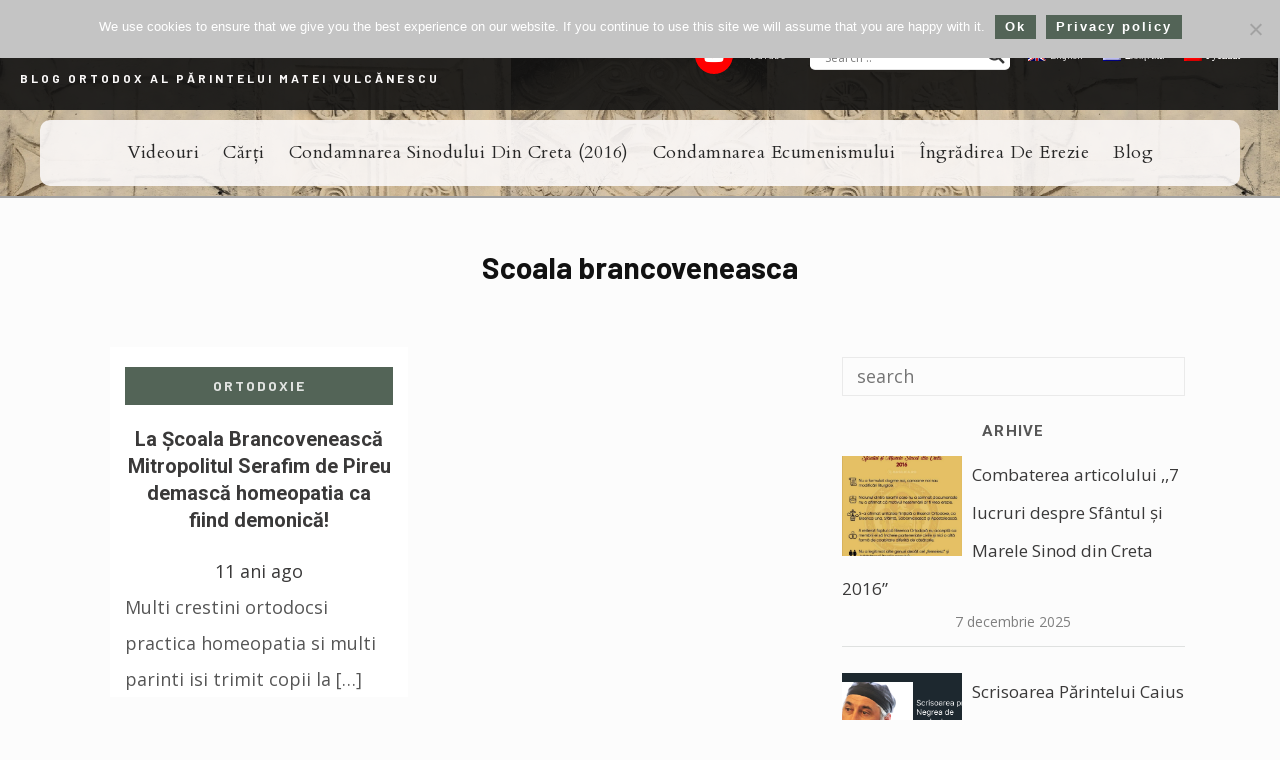

--- FILE ---
content_type: text/css
request_url: https://ortodoxiacatholica.com/wp-content/themes/hannah/assets/fonts/hannah-icons/style.css
body_size: 109
content:
@font-face {
  font-family: 'hannah-icons';
  src:  url('fonts/hannah-icons.eot?b24vsr');
  src:  url('fonts/hannah-icons.eot?b24vsr#iefix') format('embedded-opentype'),
    url('fonts/hannah-icons.ttf?b24vsr') format('truetype'),
    url('fonts/hannah-icons.woff?b24vsr') format('woff'),
    url('fonts/hannah-icons.svg?b24vsr#hannah-icons') format('svg');
  font-weight: normal;
  font-style: normal;
}

[class^="hn-icon--"], [class*=" hn-icon--"] {
  /* use !important to prevent issues with browser extensions that change fonts */
  font-family: 'hannah-icons' !important;
  speak: none;
  font-style: normal;
  font-weight: normal;
  font-variant: normal;
  text-transform: none;
  line-height: 1;

  /* Better Font Rendering =========== */
  -webkit-font-smoothing: antialiased;
  -moz-osx-font-smoothing: grayscale;
}

.hn-icon--close:before {
  content: "\e700";
}
.hn-icon--search:before {
  content: "\e701";
}
.hn-icon--link-broken:before {
  content: "\e702";
}
.hn-icon--link:before {
  content: "\e703";
}
.hn-icon--arrow-long-left:before {
  content: "\e704";
}
.hn-icon--arrow-long-right:before {
  content: "\e705";
}
.hn-icon--arrow-long-up:before {
  content: "\e706";
}
.hn-icon--arrow-long-down:before {
  content: "\e707";
}
.hn-icon--send:before {
  content: "\e708";
}
.hn-icon--light-bolt:before {
  content: "\e709";
}
.hn-icon--quote:before {
  content: "\e710";
}
.hn-icon--chevron-up:before {
  content: "\e711";
}
.hn-icon--arrow-left:before {
  content: "\e712";
}
.hn-icon--arrow-right:before {
  content: "\e713";
}
.hn-icon--more:before {
  content: "\e714";
}
.hn-icon--social:before {
  content: "\e715";
}
.hn-icon--menu:before {
  content: "\e716";
}
.hn-icon--heart:before {
  content: "\e717";
}
.hn-icon--audio:before {
  content: "\e718";
}
.hn-icon--gallery:before {
  content: "\e719";
}
.hn-icon--video:before {
  content: "\e720";
}


--- FILE ---
content_type: text/css
request_url: https://ortodoxiacatholica.com/wp-content/uploads/zionbuilder/cache/post-8752.css
body_size: 1200
content:
#uid1719283839771 .zb-section__innerWrapper { max-width:1120px }#uid1719283839772 {margin-top:50px;width:100%;}@media (max-width:575px) {#uid1719283839772 {text-align:center;}}#uid1719283839773 {text-align:center;font-family:Barlow;font-size:30px;font-weight:600;}@media (max-width:991px) {#uid1719283839773 {margin-bottom:0px;margin-top:0px;text-align:center;font-family:Barlow;font-size:30px;}}#uid1719283839774 {-ms-flex-wrap:wrap; flex-wrap:wrap;-webkit-box-orient:vertical; -webkit-box-direction:normal;  -ms-flex-direction: column; flex-direction:column;-webkit-box-align:start; -ms-flex-align:start; align-items:flex-start;-webkit-box-pack: start; -ms-flex-pack: start; justify-content: flex-start;padding-left:0px;padding-top:50px;}#uid1719283839775 {padding-left:0;-webkit-box-orient:horizontal; -webkit-box-direction:normal;  -ms-flex-direction:row; flex-direction:row;-ms-flex-wrap:wrap; flex-wrap:wrap;display:flex;display:-webkit-box; display:-moz-box; display:-ms-flexbox; display:-webkit-flex;-webkit-box-align:start; -ms-flex-align:start; align-items:flex-start;-webkit-box-pack: start; -ms-flex-pack: start; justify-content: flex-start;}.zb .uid1719283839776 {padding-left:15px;padding-right:15px;min-height:600px;margin-bottom:15px;-webkit-box-orient:vertical; -webkit-box-direction:normal;  -ms-flex-direction: column; flex-direction:column;}.zb-el-zionImage {  display:block;}.zb-el-zionImage a {  display:inline-block;}.zb .uid1719283839777 {text-align:center;}.zb .uid1719283839777 img {width:auto;max-height:446px;}.zb .uid1719283839778 {min-height:320px;margin-top:-10px;background-color:#ffffff;padding-left:15px;padding-right:15px;padding-top:20px;margin-left:15px;margin-right:15px;}.zb .uid1719283839779 {text-align:center;font-family:Barlow;font-size:14px;font-weight:700;color:#ffffff;background-color:#536457;padding-top:10px;padding-bottom:10px;text-transform:uppercase;letter-spacing:2px;}.zb .uid1719283839779:hover {color:#53645736;}.zb .uid1719283839779 a {color:hsla(0, 0%, 100%, 0.82);}.zb .uid1719283839779 a:hover {color:rgb(255, 255, 255);}#uid1719283839779 a {color:#FFF;}.zb .uid17192838397710 {font-family:Barlow Semi Condensed;font-size:20px;text-align:center;overflow:hidden;transition:color 200ms ease ;}.zb .uid17192838397710:hover {color:#536457;}.zb .uid17192838397710 a {font-family:Roboto;color:#3a3939;}.zb .uid17192838397711 {text-align:center;font-family:Open Sans;font-size:18px;color:#3a3939;}.zb-el-pagination--no-numbers > a {  margin-right:5px;}#uid17192838397713 {width:100%;text-align:center;padding-top:30px;padding-bottom:30px;}#uid17192838397713 .page-numbers {font-family:Open Sans;font-size:14px;padding-top:8px;padding-right:8px;padding-bottom:8px;padding-left:8px;font-weight:600;}#uid17192838397713 .page-numbers.current {background-color:#536457;color:hsla(0, 0%, 100%, 0.82);font-family:Open Sans;font-size:16px;}#uid17192838397713 .page-numbers.prev {text-transform:uppercase;font-family:Barlow;font-weight:600;letter-spacing:2px;}#uid17192838397713 .page-numbers.next {text-transform:uppercase;font-family:Barlow;letter-spacing:2px;}#uid17192838397714 {padding-top:50px;}#uid1860630170641 {margin-bottom:20px;}#uid1860070919563 {margin-bottom:20px;}#uid1860070919562 {font-family:Roboto;letter-spacing:1.3px;text-transform:uppercase;text-align:center;font-size:15px;font-weight:700;margin-bottom:10px;}.zb .uid1860070919564 {min-height:202px;margin-bottom:15px;display:block;}.zb .uid1860070919564:after {content:" ";content: ;display:block;clear:both;}.zb .uid1860070919565 {height:100px;width:120px;background-repeat:no-repeat;float:left;display:inline-block;margin-right:10px;background-size:cover;background-position:50% 27%;}@media (max-width:575px) {.zb .uid1860070919565 {display:block;float:left;}}.zb-el-zionButton {  display:flex;  width:100%;}.zb-el-button {  display:flex;}.zb-el-button--has-icon.zb-el-button--icon-right .zb-el-button__text {  margin-right:10px;}.zb-el-button--icon-right {  flex-direction:row-reverse;}.zb-el-button--icon-right .zb-el-button__icon {  margin-right:0;  margin-left:10px;}.zb-el-button__icon {  margin-right:10px;}.zb-el-button--icon-left {  flex-direction:row;}.zb-el-button--icon-left .zb-el-button__icon {  margin-right:10px;}.zb-el-button--icon-top {  flex-direction:column;  align-items:center;}.zb-el-button--icon-top .zb-el-button__icon {  margin-right:0;  margin-bottom:5px;}.zb-el-button--icon-bottom {  flex-direction:column-reverse;  align-items:center;}.zb-el-button--icon-bottom .zb-el-button__icon {  margin-top:5px;  margin-right:0;}.zb-el-zionButton--align--right {  justify-content:flex-end;}.zb-el-zionButton--align--left {  justify-content:flex-start;}.zb-el-zionButton--align--center {  justify-content:center;}.zb-el-button {  padding:15px 20px;  color:#fff;  line-height:1;  text-decoration:none;  background-color:#006dd2;  border-radius:3px;}.zb-el-button--icon-black {  color:#fff;  background-color:#000;}.zb-el-button--icon-dark {  color:#fff;  background-color:#3a3a3a;}.zb-el-button--icon-gray {  color:#313131;  background-color:#dcdcdc;}.zb-el-button--icon-white {  color:#313131;  background-color:#fff;}.zb-el-button--icon-succes {  color:#fff;  background-color:#28a745;}.zb-el-button--icon-danger {  color:#fff;  background-color:#dc3545;}.zb-el-button--icon-warning {  color:#fff;  background-color:#edbf34;}.zb-el-button--icon-info {  color:#fff;  background-color:#17a2b8;}.zb-el-button--icon-link {  color:#006dd2;  background:none;}.zb-el-button--normal {  border-radius:0;}.zb-el-button--semi-rounded {  border-radius:3px;}.zb-el-button--rounded {  border-radius:200px;}.zb-el-button--size-small {  padding:12px 15px;  font-size:13px;}.zb-el-button--size-normal {  padding:16px 20px;  font-size:14px;}.zb-el-button--size-medium {  padding:22px 26px;  font-size:14px;}.zb-el-button--size-large {  padding:26px 36px;  font-size:16px;}.zb-el-button--full-width {  justify-content:center;  align-items:center;  width:100%;}@media (max-width:991.98px) {  .zb-el-zionButton--lg--align--left {    justify-content:flex-start;  }  .zb-el-zionButton--lg--align--right {    justify-content:flex-end;  }  .zb-el-zionButton--lg--align--center {    justify-content:center;  }}@media (max-width:767.98px) {  .zb-el-zionButton--md--align--left {    justify-content:flex-start;  }  .zb-el-zionButton--md--align--right {    justify-content:flex-end;  }  .zb-el-zionButton--md--align--center {    justify-content:center;  }}@media (max-width:575.98px) {  .zb-el-zionButton--sm--align--left {    justify-content:flex-start;  }  .zb-el-zionButton--sm--align--right {    justify-content:flex-end;  }  .zb-el-zionButton--sm--align--center {    justify-content:center;  }}.zb .uid1860070919566 {padding-top:0px;text-align:left;display:block;font-family:Cardo;font-size:14px;}.zb .uid1860070919566 .zb-el-button {font-family:Open Sans;color:#3a3939;font-size:17px;line-height:38px;display:block;text-align:left;padding-top:0px;padding-right:0px;padding-bottom:0px;padding-left:0px;}.zb .uid1860070919566 .zb-el-button:hover {color:#536457;}.zb .uid1860072619621 {text-align:center;font-family:Open Sans;border-bottom:1px solid hsla(173, 4%, 52%, 0.24);padding-bottom:10px;color:#808080;font-size:14px;}#uid1860074197441 {width:100%;text-align:center;padding-top:30px;padding-bottom:30px;}#uid1860074197441 .page-numbers {font-family:Open Sans;font-size:14px;padding-top:8px;padding-right:8px;padding-bottom:8px;padding-left:8px;font-weight:600;}#uid1860074197441 .page-numbers.current {background-color:#536457;color:hsla(0, 0%, 100%, 0.82);font-family:Open Sans;font-size:16px;}#uid1860074197441 .page-numbers.prev {text-transform:uppercase;font-family:Barlow;font-weight:600;letter-spacing:2px;}#uid1860074197441 .page-numbers.next {text-transform:uppercase;font-family:Barlow;letter-spacing:2px;}#uid1860631679971 {font-size:10px;}#uid1860631679971 .mailpoet_form_paragraph {font-size:10px;}

--- FILE ---
content_type: application/javascript
request_url: https://ortodoxiacatholica.com/wp-content/themes/hannah/assets/js/globals.js
body_size: -180
content:
"use strict";
/**
 * Check to see whether or not an element has the specified attribute
 * @param attr
 * @returns {boolean}
 */
function jqHasAttribute( attr ){
    return ( ( typeof(attr) !== 'undefined' ) && attr !== false );
}

( function($){
    $.Hannah = {
        swiperOptions : {
            navigation: {
                nextEl: '.swiper-button-next',
                prevEl: '.swiper-button-prev'
            }
        }
    };
})(jQuery);



--- FILE ---
content_type: application/javascript
request_url: https://ortodoxiacatholica.com/wp-content/plugins/zionbuilder-pro/core/dist/animateJS.js
body_size: 580
content:
var __defProp = Object.defineProperty;
var __getOwnPropSymbols = Object.getOwnPropertySymbols;
var __hasOwnProp = Object.prototype.hasOwnProperty;
var __propIsEnum = Object.prototype.propertyIsEnumerable;
var __defNormalProp = (obj, key, value) => key in obj ? __defProp(obj, key, { enumerable: true, configurable: true, writable: true, value }) : obj[key] = value;
var __spreadValues = (a, b) => {
  for (var prop in b || (b = {}))
    if (__hasOwnProp.call(b, prop))
      __defNormalProp(a, prop, b[prop]);
  if (__getOwnPropSymbols)
    for (var prop of __getOwnPropSymbols(b)) {
      if (__propIsEnum.call(b, prop))
        __defNormalProp(a, prop, b[prop]);
    }
  return a;
};
(function() {
  "use strict";
  const intersectionObserverSupport = function() {
    return "IntersectionObserver" in window && "IntersectionObserverEntry" in window && "intersectionRatio" in window.IntersectionObserverEntry.prototype;
  };
  const observe = function(elements, callback, options = {}) {
    const optionsWithDefaults = __spreadValues({}, options);
    const observer = new IntersectionObserver(callback, optionsWithDefaults);
    elements.forEach((element) => {
      observer.observe(element);
    });
    return observer;
  };
  const animateJs = function(options) {
    let elements;
    options = __spreadValues({
      animationClass: "animated",
      selector: "ajs__element",
      watchForChanges: true,
      mode: "css_class",
      once: true
    }, options);
    const selector = options.selector;
    if (typeof selector === "string") {
      elements = document.querySelectorAll(`.${selector}`);
    } else if (typeof selector === "object" && selector[0] && selector[0].nodeType === 1 || selector instanceof Array) {
      elements = [...selector];
    } else if (typeof selector === "object" && selector.nodeType === 1) {
      elements = [selector];
    } else {
      console.warn("You need to specify the selector.");
      return;
    }
    const applyAnimation = function(domNode) {
      if (domNode.dataset.ajsAnimation) {
        domNode.classList.add(domNode.dataset.ajsAnimation, options.animationClass);
      }
    };
    if (!intersectionObserverSupport()) {
      elements.forEach((element) => {
        applyAnimation(element);
      });
    }
    const onElementInViewport = function(entries, observer2) {
      entries.forEach((entry) => {
        if (entry.isIntersecting) {
          if (options.mode === "css_class" && options.animationClass) {
            applyAnimation(entry.target);
          } else if (options.mode === "event") {
            const event = new Event("inViewport");
            entry.target.dispatchEvent(event);
          }
          if (options.once) {
            observer2.unobserve(entry.target);
          }
        }
      });
    };
    const observer = observe(elements, onElementInViewport);
    const destroy = function() {
      observer.disconnect();
      elements = null;
    };
    return {
      destroy
    };
  };
  window.animateJS = animateJs;
})();


--- FILE ---
content_type: application/javascript
request_url: https://ortodoxiacatholica.com/wp-content/themes/hannah/assets/js/homepage-post-slideshow.js
body_size: 66
content:
jQuery(function ($) {
    "use strict";

    if( typeof(HANNAH_JS) === 'undefined'){
        return;
    }

    if( 'carousel' === HANNAH_JS.slideshow_style) {
        (function initSlideshow() {
            var settings = $.extend({}, $.Hannah.swiperOptions, {
                slidesPerView: 3,
                spaceBetween: 15,
                autoplay: true,
                watchSlidesVisibility: true,
                pagination: false,
                freeModeMomentumBounce: false,
                freeModeMomentum: false,
                resistanceRatio: 0,
                /* Responsive breakpoints */
                breakpoints: {
                    /* when window width is <= 767px */
                    767: {
                        slidesPerView: 1
                    },
                    /* when window width is <= 991px */
                    991: {
                        slidesPerView: 2
                    }
                }
            });
            new Swiper('.jsCarousel', settings);
        })();
    }
    else if( 'carousel_alt' === HANNAH_JS.slideshow_style) {
        (function initSlideshow() {
            var settings = $.extend({}, $.Hannah.swiperOptions, {
                slidesPerView: 3,
                autoplay: true,
                watchSlidesVisibility: true,
                pagination: false,
                spaceBetween: 15,
                freeModeMomentumBounce: false,
                freeModeMomentum: false,
                resistanceRatio: 0,
                /* Responsive breakpoints */
                breakpoints: {
                    /* when window width is <= 767px */
                    767: {
                        slidesPerView: 1
                    },
                    /* when window width is <= 991px */
                    991: {
                        slidesPerView: 2
                    }
                }
            });
            new Swiper('.jsCarouselAlt', settings);
        })();
    }
    else if( 'metro' === HANNAH_JS.slideshow_style) {
        (function initSlideshow() {
            var settings = $.extend({}, $.Hannah.swiperOptions, {
                slidesPerView: 1,
                autoplay: true,
                watchSlidesVisibility: true,
                pagination: false,
                freeModeMomentumBounce: false,
                freeModeMomentum: false,
                resistanceRatio: 0
            });
            new Swiper('.jsMetroSlider', settings);
        })();
    }
});